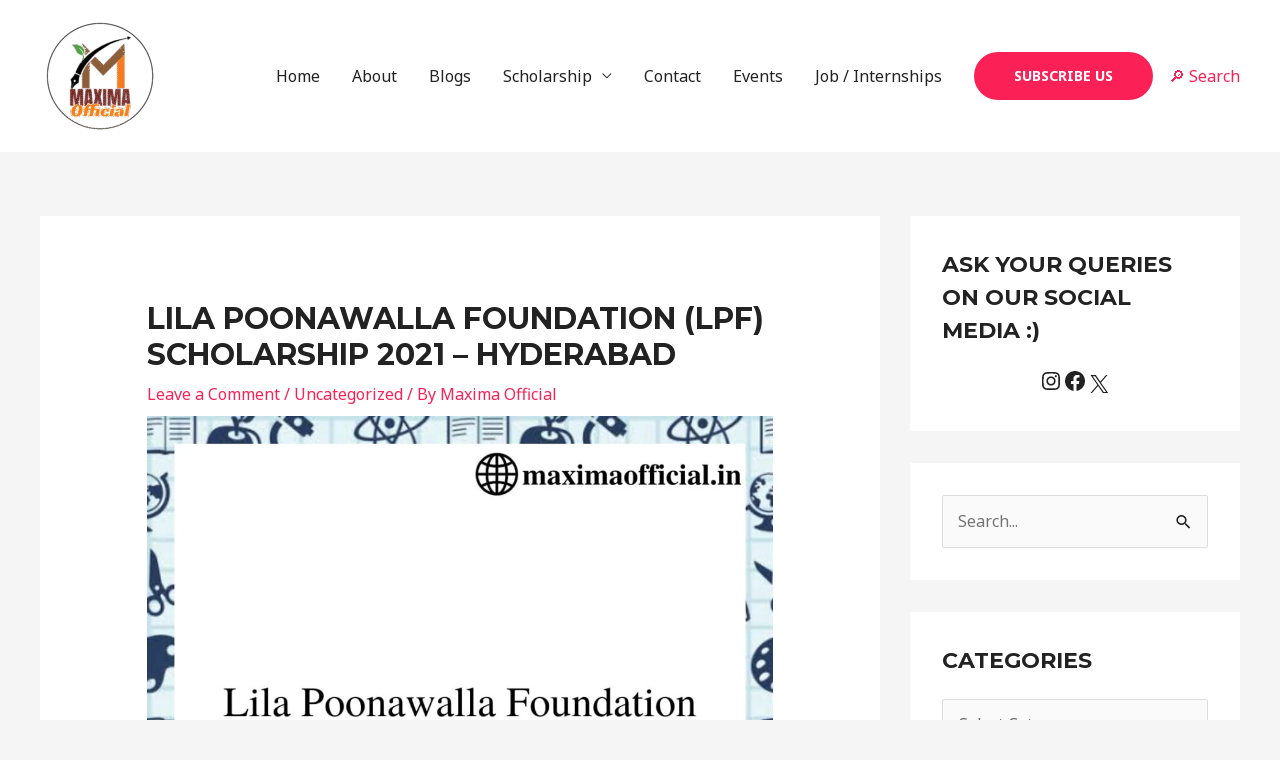

--- FILE ---
content_type: text/html; charset=utf-8
request_url: https://www.google.com/recaptcha/api2/aframe
body_size: 267
content:
<!DOCTYPE HTML><html><head><meta http-equiv="content-type" content="text/html; charset=UTF-8"></head><body><script nonce="WAapTNqp9Ir0B5Pz6J3MHw">/** Anti-fraud and anti-abuse applications only. See google.com/recaptcha */ try{var clients={'sodar':'https://pagead2.googlesyndication.com/pagead/sodar?'};window.addEventListener("message",function(a){try{if(a.source===window.parent){var b=JSON.parse(a.data);var c=clients[b['id']];if(c){var d=document.createElement('img');d.src=c+b['params']+'&rc='+(localStorage.getItem("rc::a")?sessionStorage.getItem("rc::b"):"");window.document.body.appendChild(d);sessionStorage.setItem("rc::e",parseInt(sessionStorage.getItem("rc::e")||0)+1);localStorage.setItem("rc::h",'1769474742484');}}}catch(b){}});window.parent.postMessage("_grecaptcha_ready", "*");}catch(b){}</script></body></html>

--- FILE ---
content_type: application/javascript; charset=utf-8
request_url: https://fundingchoicesmessages.google.com/f/AGSKWxWozfv3RQl6HD-TGVWOLmPaRaa_Aqo3zUXoFFPQ5iErUo-a0Vxhz6QA6JXO21usUX4qopxIOdXmmrl0XwVo9OB5dg3I7BuJ7ZCS1szmoEk4ambwVfqCCg4NvdEsKXsXm9DUqaINSyOQqGzYg1Xmm6UK4horHn4dLN7nC_tgnGb7TydOdu0NPaL1Ltar/_-peel-ads-_438x50./125x300__images/ad./fliionosadcapture-
body_size: -1285
content:
window['4553566a-f82f-435e-aef7-777e5791e318'] = true;

--- FILE ---
content_type: application/javascript; charset=utf-8
request_url: https://fundingchoicesmessages.google.com/f/AGSKWxVnVgdxFgdeHOgEFJpn8tDRJgEzVtudyVzyv-WqduKLOfNe5nhS2Xb_TMnI2bUKVnVD9T6RaMtFP2NFyoqFB3JUsgQKiC_4ZjP0Pq4lZj8SkTRGHCBKfFdJ8pTUDyTfnR2RIvoflw==?fccs=W251bGwsbnVsbCxudWxsLG51bGwsbnVsbCxudWxsLFsxNzY5NDc0NzQyLDkyNjAwMDAwMF0sbnVsbCxudWxsLG51bGwsW251bGwsWzcsNl0sbnVsbCxudWxsLG51bGwsbnVsbCxudWxsLG51bGwsbnVsbCxudWxsLG51bGwsMV0sImh0dHBzOi8vbWF4aW1hb2ZmaWNpYWwuaW4vbGlsYS1wb29uYXdhbGxhLWZvdW5kYXRpb24tbHBmLXNjaG9sYXJzaGlwLTIwMjEtaHlkZXJhYmFkLyIsbnVsbCxbWzgsImxSZktNME4xY1QwIl0sWzksImVuLVVTIl0sWzE2LCJbMSwxLDFdIl0sWzE5LCIyIl0sWzE3LCJbMF0iXSxbMjQsIiJdLFsyOSwiZmFsc2UiXV1d
body_size: 120
content:
if (typeof __googlefc.fcKernelManager.run === 'function') {"use strict";this.default_ContributorServingResponseClientJs=this.default_ContributorServingResponseClientJs||{};(function(_){var window=this;
try{
var qp=function(a){this.A=_.t(a)};_.u(qp,_.J);var rp=function(a){this.A=_.t(a)};_.u(rp,_.J);rp.prototype.getWhitelistStatus=function(){return _.F(this,2)};var sp=function(a){this.A=_.t(a)};_.u(sp,_.J);var tp=_.ed(sp),up=function(a,b,c){this.B=a;this.j=_.A(b,qp,1);this.l=_.A(b,_.Pk,3);this.F=_.A(b,rp,4);a=this.B.location.hostname;this.D=_.Fg(this.j,2)&&_.O(this.j,2)!==""?_.O(this.j,2):a;a=new _.Qg(_.Qk(this.l));this.C=new _.dh(_.q.document,this.D,a);this.console=null;this.o=new _.mp(this.B,c,a)};
up.prototype.run=function(){if(_.O(this.j,3)){var a=this.C,b=_.O(this.j,3),c=_.fh(a),d=new _.Wg;b=_.hg(d,1,b);c=_.C(c,1,b);_.jh(a,c)}else _.gh(this.C,"FCNEC");_.op(this.o,_.A(this.l,_.De,1),this.l.getDefaultConsentRevocationText(),this.l.getDefaultConsentRevocationCloseText(),this.l.getDefaultConsentRevocationAttestationText(),this.D);_.pp(this.o,_.F(this.F,1),this.F.getWhitelistStatus());var e;a=(e=this.B.googlefc)==null?void 0:e.__executeManualDeployment;a!==void 0&&typeof a==="function"&&_.To(this.o.G,
"manualDeploymentApi")};var vp=function(){};vp.prototype.run=function(a,b,c){var d;return _.v(function(e){d=tp(b);(new up(a,d,c)).run();return e.return({})})};_.Tk(7,new vp);
}catch(e){_._DumpException(e)}
}).call(this,this.default_ContributorServingResponseClientJs);
// Google Inc.

//# sourceURL=/_/mss/boq-content-ads-contributor/_/js/k=boq-content-ads-contributor.ContributorServingResponseClientJs.en_US.lRfKM0N1cT0.es5.O/d=1/exm=ad_blocking_detection_executable,kernel_loader,loader_js_executable/ed=1/rs=AJlcJMwSx5xfh8YmCxYY1Uo-mP01FmTfFQ/m=cookie_refresh_executable
__googlefc.fcKernelManager.run('\x5b\x5b\x5b7,\x22\x5b\x5bnull,\\\x22maximaofficial.in\\\x22,\\\x22AKsRol90O_zwEVMaIK_8nmK70y58F-4hUa-v02fBK_TcoENBLIDxxh-zCA6beJTRZ36yClG6esP1e8f497eCW05DVG9p4rgHRsXjvespbuq2pgz9P4VBCAiGdtNsxssoJok96GX79idTd5a_YWF2F85G1k9PdF1gVA\\\\u003d\\\\u003d\\\x22\x5d,null,\x5b\x5bnull,null,null,\\\x22https:\/\/fundingchoicesmessages.google.com\/f\/AGSKWxWXyHt_5mvdP14K_1NzfbQFuf6zsT9rye8Le9EbqPKxa-G_YeVJJzqQsHqpV3bt2vaHhkqOpVhTA08XYAskip20Nq9DeLGP3oWWGaEyxfc52WD2z2fWwHwv03eao_ImIiO5rrwP0A\\\\u003d\\\\u003d\\\x22\x5d,null,null,\x5bnull,null,null,\\\x22https:\/\/fundingchoicesmessages.google.com\/el\/AGSKWxWkTE0hTjVseLxKV9wbfM0H-mnYg8P2dPi4MbbdPmre0rY4kVXUdnjwl5x7V0kOiC2_CsL9h7YOw9UmTmJnveSDASq-9kr_sCeA0ofE_FfJNith09f4HU9xFwY5Vmtm81_k7_spjg\\\\u003d\\\\u003d\\\x22\x5d,null,\x5bnull,\x5b7,6\x5d,null,null,null,null,null,null,null,null,null,1\x5d\x5d,\x5b3,1\x5d\x5d\x22\x5d\x5d,\x5bnull,null,null,\x22https:\/\/fundingchoicesmessages.google.com\/f\/AGSKWxVeQX7cIUdd4RP54XQGNDrtchqfguubUuZFwZICsNRPphfRVZH3XnkZw7NCc9Nq_TFylwHuutfz0a3Bky2zKjV2OYK3zG-blSSs7IkDkq6LG7X7unBlW5aj3zZ0ldOkbrKVq6QcQw\\u003d\\u003d\x22\x5d\x5d');}